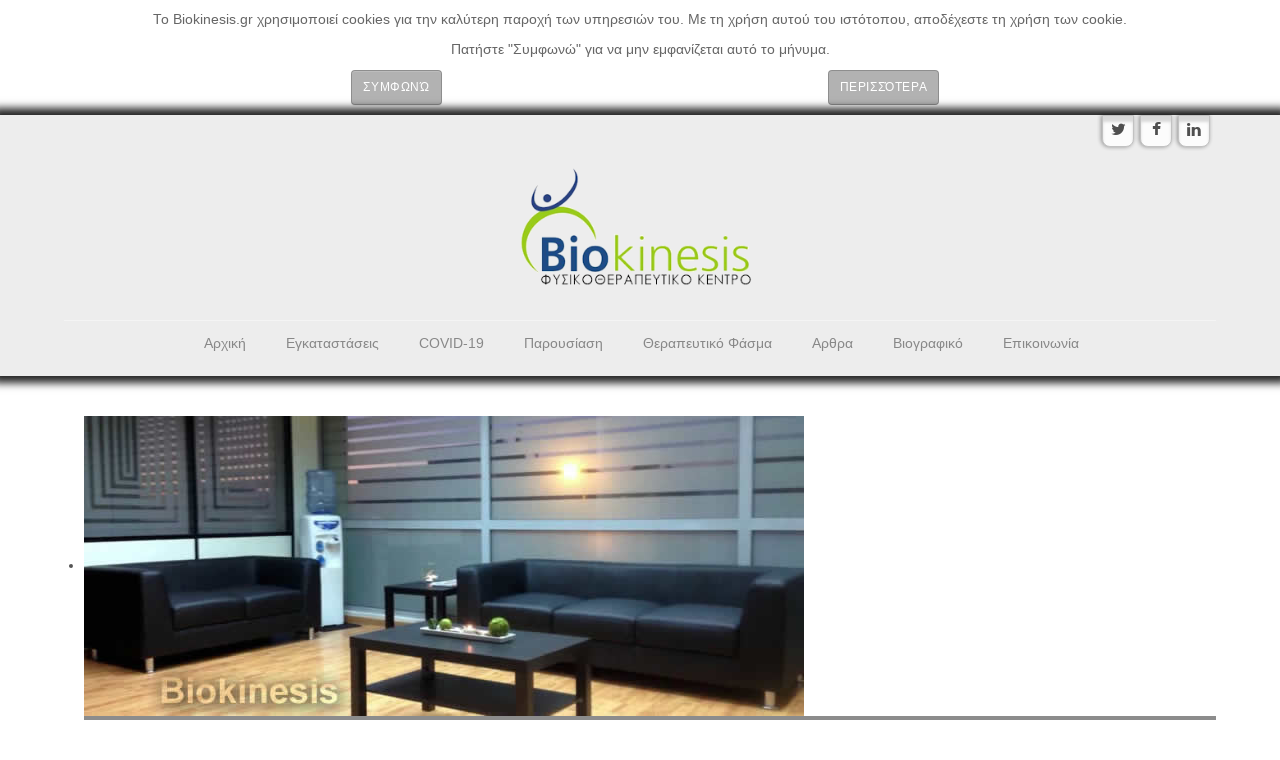

--- FILE ---
content_type: text/html; charset=utf-8
request_url: https://biokinesis.gr/biokinesis-physiotherapy-new.html
body_size: 9066
content:

<!doctype html>
<html xmlns="http://www.w3.org/1999/xhtml" xml:lang="en-gb" lang="en-gb" dir="ltr" >	

<head>

<base href="https://biokinesis.gr/biokinesis-physiotherapy-new.html" />
	<meta http-equiv="content-type" content="text/html; charset=utf-8" />
	<meta name="keywords" content="φυιοθεραπεία, φυσικοθεραπευτήριο, φυσικοθεραπευτικό κέντρο, τενοντίτιδα, χολαργός, χαλάνδρι, αγία παρασκευή, ενδυνάμωση, αποκατάσταση, θεραπεία, κακώσεις μυοσκελετικού, κάκωση αθλητική, παθήσεις ώμου, παθήσεις γόνατος, παθήσεις ισχίου, παθήσεις σπονδυλικής στήλης, McKenzie, Manipulation, Mobilization, Ισοκινητική Αξιολόγηση, Μυϊκή Ενδυνάμωση, Personal Training, Taping, K-Taping, χειρομασάζ, ΕΟΠΥΥ" />
	<meta name="description" content="Το φυσιοθεραπευτικό κέντρο Biokinesis δραστηριοποιείται στον χώρο της φυσικής αποκατάστασης των παθήσεων του μυοσκελετικού συστήματος. Σύμβαση με ΕΟΠΥΥ." />
	<title>Παρουσίαση - Φυσικοθεραπευτικό Κέντρο Biokinesis</title>
	<link href="/templates/joomspirit_99/favicon.ico" rel="shortcut icon" type="image/vnd.microsoft.icon" />
	<link href="/plugins/system/rokbox/assets/styles/rokbox.css" rel="stylesheet" type="text/css" />
	<link href="/templates/system/css/general.css" rel="stylesheet" type="text/css" media="all" />
	<link href="/templates/joomspirit_99/css/bootstrap.css" rel="stylesheet" type="text/css" media="all" />
	<link href="/templates/joomspirit_99/css/font-awesome.css" rel="stylesheet" type="text/css" media="all" />
	<link href="/templates/joomspirit_99/css/template.css" rel="stylesheet" type="text/css" media="all" />
	<link href="/templates/joomspirit_99/css/print.css" rel="stylesheet" type="text/css" media="print" />
	<link href="/modules/mod_nice_social_bookmark/css/nsb-opac.css" rel="stylesheet" type="text/css" />
	<link href="/modules/mod_joomspirit_slider/assets/css/style.css" rel="stylesheet" type="text/css" />
	<link href="https://fonts.googleapis.com/css?family=Droid+Sans|Oswald" rel="stylesheet" type="text/css" media="all" />
	<link href="https://biokinesis.gr/plugins/system/fmalertcookies/assets/css/bootstrap.min.css" rel="stylesheet" type="text/css" />
	<link href="https://biokinesis.gr/plugins/system/fmalertcookies/assets/css/custom.css" rel="stylesheet" type="text/css" />
	<style type="text/css">
.nsb_container a.icons{
	padding:px; float:none; display:inline-block;
}#plusone{padding:px !important;}
	</style>
	<script type="application/json" class="joomla-script-options new">{"csrf.token":"469b1816dbf3aec59b657a1f8a513c99","system.paths":{"root":"","base":""}}</script>
	<script src="/media/jui/js/jquery.min.js?5876bdfae65d229fc2524cbfbdd0d865" type="text/javascript"></script>
	<script src="/media/jui/js/jquery-noconflict.js?5876bdfae65d229fc2524cbfbdd0d865" type="text/javascript"></script>
	<script src="/media/jui/js/jquery-migrate.min.js?5876bdfae65d229fc2524cbfbdd0d865" type="text/javascript"></script>
	<script src="/media/jui/js/bootstrap.min.js?5876bdfae65d229fc2524cbfbdd0d865" type="text/javascript"></script>
	<script src="/media/system/js/caption.js?5876bdfae65d229fc2524cbfbdd0d865" type="text/javascript"></script>
	<script src="/media/system/js/mootools-core.js?5876bdfae65d229fc2524cbfbdd0d865" type="text/javascript"></script>
	<script src="/media/system/js/core.js?5876bdfae65d229fc2524cbfbdd0d865" type="text/javascript"></script>
	<script src="/media/system/js/mootools-more.js?5876bdfae65d229fc2524cbfbdd0d865" type="text/javascript"></script>
	<script src="/plugins/system/rokbox/assets/js/rokbox.js" type="text/javascript"></script>
	<script type="text/javascript">
jQuery(function($){ initTooltips(); $("body").on("subform-row-add", initTooltips); function initTooltips (event, container) { container = container || document;$(container).find(".hasTooltip").tooltip({"html": true,"container": "body"});} });jQuery(window).on('load',  function() {
				new JCaption('img.caption');
			});if (typeof RokBoxSettings == 'undefined') RokBoxSettings = {pc: '100'};
	</script>

		<!-- 	hide the meta tag generator for website security 		-->


	<!-- 		Template manager variables			-->
	<style type="text/css">
		
		/** 	COLOR 			**/
		
		.website-header, .bg-image-module, .isStuck {
		background-color : #EDEDED;
		}
			
		.drop-down li a, .drop-down li span.separator {
		color:#888888;
		}		
		.drop-down li.active > a, .drop-down li.active > span, .drop-down li:hover > a, .drop-down li:hover > span {
		color:#CCCCCC;
		border-color : #CCCCCC;
		}
		.drop-down li li a, .drop-down li li span.separator {
		color:#666666;
		}		
		.drop-down li li.active > a, .drop-down li li.active > span, .drop-down li li:hover > a, .drop-down li li:hover > span {
		color:#97BD18;
		}
		
		a {
		color: #80A114;
		}		
		input[type="submit"], button, .breadcrumb a:hover, .vertical_menu li a:hover,
		.slogan-module li a:hover, .bottom_menu li a:hover, a:hover, .contact .open a {
		color: #97BD18;
		}		
		.horizontal_menu li.current > a {
		background: #97BD18;
		}		
		.vertical_menu li.current > a {
		background: #97BD18;
		}
		
		/**		TITLE 		**/		

		h1, .componentheading, h1 a, h1 a:hover, .blog > h1, .blog > h2 {
		color: #97BD18;
		}		
		h2 {
		color: #97BD18;
		}		
		.left_column h3, .right_column h3, .top-module-position h3, .bottom-module-position h3,
		.user1 h3, .user2 h3, .user3 h3, .user4 h3, .user5 h3, .user6 h3, .user7 h3, .user8 h3, .user9 h3 {
		color: #97BD18;
		}
				
		/**		FONT	**/
				
		.drop-down li a, .drop-down li span.separator {
		font-family: 'Verdana', sans-serif;
		}
		.drop-down ul {
		font-size : 100%;
		}
		h1, .componentheading, .blog > h1, .blog > h2 {
		font-family: 'Verdana', sans-serif;
		font-size : 220%;
		}
		h1 + h1, h2, h3, h4, h5,
		.left_column h3, .right_column h3, .top-module-position h3, .bottom-module-position h3, .user1 h3, .user2 h3, .user3 h3, 
		.user4 h3, .user5 h3, .user6 h3, .user7 h3, .user8 h3, .user9 h3 {
		font-family: 'Verdana', sans-serif;
		}
		.left_column h3, .right_column h3, .top-module-position h3, .bottom-module-position h3, .user1 h3, .user2 h3, .user3 h3, 
		.user4 h3, .user5 h3, .user6 h3, .user7 h3, .user8 h3, .user9 h3 {
		font-size : 130%;
		}
		h1 + h1, h2 {
		font-size : 150%;
		}
		h3 {
		font-size : 115%;
		}
		h4 {
		font-size : 110%;
		}
		h5 {
		font-size : 100%;
		}
		
		/**			Width 		**/
		 
		.wrapper-website {
		width : 90%;
		}		
		.left_column {
		width:200px;
		}
		.right_column {
		width:210px;
		}
		
		.image-module .wrapper-website {
		width:90%;
		}

		@media screen and (min-width: 980px) and (max-width: 90%) {
			
			.wrapper-website-content, .wrapper-website-footer {
			width : 98%;
			}		
		
		}
		
	</style>

			
		<meta name="viewport" content="initial-scale=1" />
		<link rel="stylesheet" href="/templates/joomspirit_99/css/media_queries.css" type="text/css" media="all" />
		
		<!--		Fixed a bug with Abndroid 4 and select field (see Boostrap doc) 	-->
		<script type="text/javascript">
		var nua = navigator.userAgent
		var isAndroid = (nua.indexOf('Mozilla/5.0') > -1 && nua.indexOf('Android ') > -1 && nua.indexOf('AppleWebKit') > -1 && nua.indexOf('Chrome') === -1)
		if (isAndroid) {
		  $('select.form-control').removeClass('form-control').css('width', '100%')
		}
		</script>
		
		
	<link rel="stylesheet" href="/templates/joomspirit_99/css/custom.css" type="text/css" media="all" />
	
	<!--[if lte IE 8]>
		<link rel="stylesheet" href="/templates/joomspirit_99/css/ie8.css" type="text/css" />
		<script type="text/javascript" src="/templates/joomspirit_99/lib/js/html5.js"></script>
	<![endif]-->
	
	<!--[if lte IE 7]>
		<link rel="stylesheet" href="/templates/joomspirit_99/css/ie7.css" type="text/css" />	
	<![endif]-->
	
	<!-- Bootstrap 3 js 		-->
	<script type="text/javascript" src="/templates/joomspirit_99/lib/js/bootstrap.min.js"></script>

</head>

<body style="font-size:0.85em;color : #555555;font-family: 'Verdana', sans-serif;"  class="  no-js-border"><!--googleoff: all--><div class="cadre_alert_cookies" id="cadre_alert_cookies" style="opacity:1;text-align:center; margin:0px;"><div class="cadre_inner_alert_cookies" style="display: inline-block;width: 100%;margin:auto;max-width:100%;background-color: #ffffff;border: 0px solid #eeeeee;"><div class="cadre_inner_texte_alert_cookies" style="display: inline-block;padding:10px;color: #666666"><div class="cadre_texte "><p style="text-align: center;">Το Biokinesis.gr χρησιμοποιεί cookies για την καλύτερη παροχή των υπηρεσιών του. Με τη χρήση αυτού του ιστότοπου, αποδέχεστε τη χρήση των cookie.</p>

<p style="text-align: center;">Πατήστε "Συμφωνώ" για να μην εμφανίζεται αυτό το μήνυμα.</p>
</div><div class="cadre_bouton "><div class=" col-md-6 col-sm-6 btn_close" style="margin:0;text-align:center"><button onclick="CloseCadreAlertCookie();" style="color:#eeeeee" class="btn btn-warning  popup-modal-dismiss">Συμφωνώ</button></div><div class=" col-md-6 col-sm-6 btn_readmore" style="margin:0;text-align:center"><a style="color:#eeeeee" class="btn btn-inverse  read_more" href="/priv-policy.html">Περισσότερα</a></div></div></div></div></div><!--googleon: all--><script type="text/javascript">/*<![CDATA[*/var name = "fmalertcookies" + "=";var ca = document.cookie.split(";");var acceptCookie = false;for(var i=0; i<ca.length; i++) {var c = ca[i];while (c.charAt(0)==" ") c = c.substring(1);if (c.indexOf(name) == 0){ acceptCookie = true; document.getElementById("cadre_alert_cookies").style.display="none";}}var d = new Date();d.setTime(d.getTime() + (30*(24*60*60*1000)));var expires_cookie = "expires="+d.toUTCString();function CloseCadreAlertCookie(){document.getElementById('cadre_alert_cookies').style.display='none'; document.cookie='fmalertcookies=true; '+expires_cookie+'; path=/';}/*]]>*/</script>

	
	<header class="website-header clearfix zindex30 dark-shadow">
		
		<div class="wrapper-website zindex10">
		
			<!--	SOCIAL LINKS	-->
						<div class="social-links" data-scroll-reveal="enter top move 10px after 1.5s over 1.33s" >
		
									
				<ul>
					
										
										<li><a target="_blank" class="icon_twitter" title="Twitter" href="https://twitter.com/Biokinesis_Gr"><i class="fa fa-twitter"></i></a></li>
							
										<li><a target="_blank" class="icon_facebook" title="Facebook" href="https://www.facebook.com/BiokinesisGr"><i class="fa fa-facebook"></i></a></li>
																				<li><a target="_blank" class="icon_linkedin" title="Linkedin" href="https://gr.linkedin.com/in/katrinvlachadoni"><i class="fa fa-linkedin"></i></a></li>
																				
										
										
										
										
																					
										
	
						
										
	
						
				</ul>
					
			</div> 			<!-- 	end of Website icons 		-->
			
						
			<div class="logo-module zindex10 centered"  >
										
				<div class="logo ">
					
					

<div class="custom"  >
	<p><img src="/images/stories/logo_t.png" alt="" width="243" height="116" /></p></div>
			
				</div>

			
			
						</div>			
	
						<nav id="js_navigation" class=" zindex30 drop-down clearfix " role="navigation"  >
				
				<span class="title_menu">
					<a href="#js_navigation"><img src="/templates/joomspirit_99/images/icon-menu.png" alt="" class="icone-menu" />menu</a>
				</span>
									
									
					<ul class="nav menu mod-list">
<li class="item-101 default"><a href="/" >Αρχική</a></li><li class="item-102"><a href="/biokinesis-facilities.html" >Εγκαταστάσεις</a></li><li class="item-287"><a href="/covid-19.html" >COVID-19</a></li><li class="item-104"><a href="/biokinesis-physiotherapy.html" >Παρουσίαση</a></li><li class="item-103 deeper parent"><a href="/biokinesis-treatments.html" >Θεραπευτικό Φάσμα</a><ul class="nav-child unstyled small"><li class="item-173"><a href="/biokinesis-treatments/biokinesis-treatments-shoulder-pain.html" >Αποκατάσταση Ωμου και Φυσικοθεραπεία.</a></li><li class="item-177"><a href="/biokinesis-treatments/biokinesis-low-back-pain.html" >Αντιμετώπιση Οσφυαλγίας - Ισχιαλγίας.</a></li><li class="item-216"><a href="/biokinesis-treatments/biokinesis-tendonitis-therapies.html" >Θεραπεία και Φυσικοθεραπευτική Αποκατάσταση Τενοντίτιδας</a></li><li class="item-174"><a href="/biokinesis-treatments/biokinesis-athletes-recovery.html" >Αποκατάσταση αθλητικών κακώσεων</a></li><li class="item-183"><a href="/biokinesis-treatments/biokinesis-personal-training.html" >Προγράμματα Μυικής Ενδυνάμωσης - Personal Training</a></li><li class="item-175"><a href="/biokinesis-treatments/biokinesis-k-taping.html" >Θεραπεία K-Taping</a></li><li class="item-176"><a href="/biokinesis-treatments/biokinesis-trx.html" >Μέθοδος Γυμναστικής TRX</a></li></ul></li><li class="item-197 deeper parent"><a href="/biokinesis-articles.html" >Αρθρα</a><ul class="nav-child unstyled small"><li class="item-278"><a href="/biokinesis-articles/articles-media-press.html" >Αρθρογραφία-Συνεντεύξεις σε ΜΜΕ</a></li><li class="item-198"><a href="/biokinesis-articles/biokinesis-common-runner-injuries.html" >Συχνοί Τραυματισμοί Δρομέων</a></li><li class="item-204"><a href="/biokinesis-articles/biokinesis-achilles-tendon-injury.html" >Τραυματισμοί Αχιλλείου Τένοντα</a></li></ul></li><li class="item-152"><a href="/biokinesis-cv-katerina-vlachadoni.html" >Βιογραφικό</a></li><li class="item-109"><a href="/biokinesis-contact.html" >Επικοινωνία</a></li></ul>

			
					
			</nav>
						
			<div class="empty-space clearfix"></div> 		<!--		empty DIV for Sticky menu 		-->
		
		</div>											<!--   		end of Wrapper Website 			-->
			
	</header>												<!--   		end of Header 			-->


		

	<section class="website-content clearfix zindex10" >
	
		<div class="wrapper-website zindex10">
	
					
						<aside class="top-module-position" role="complementary" data-scroll-reveal="enter top move 12px over 1.33s" >
							<div class="moduletable " >
				<div>
								
					<div class="content-module">
						


<style scoped type="text/css">
	
	#flexslider-118 {
	background-color : transparent;
	}
	
	#flexslider-118 .flex-control-paging li a.flex-active {
	background-color: #98c138; 
	}
	
	#flexslider-118 .slide-desc-box > div > div {
	background : #000000;
	background : rgba(0,0,0,0.45);
	}
	
	#flexslider-118 .slide-desc {
	font-family: 'Oswald', sans-serif;
	}
	
	#flexslider-118 .slide-desc-box h3 {
	font-family: 'Droid Sans', sans-serif;
	}
	
		
		
	
		
		
		@media screen and (min-width: 980px) {
	
		#flexslider-118 ul.slides {
		margin:0;
		}
		
	}
		
		
		
		@media screen and (max-width: 979px) and (min-width: 768px) {
		
		#flexslider-118 ul.slides {
		margin:0;
		}
		
	}
		
		
		
		@media screen and (max-width: 767px) {
		
		#flexslider-118 ul.slides {
		margin:0;
		}
		
	}
		
	/***************		Text and buttons in small screen 		***********************/
	
		@media screen and (max-width: 768px) {
		
		#flexslider-118, #flexslider-118 .slides li {
		height: auto;
		overflow:hidden !important;
		}
		
		#flexslider-118 .slides, #flexslider-118 .slides li {
		background: #eeeeee !important;
		}
		
		#flexslider-118 .slide-desc-box {
		position:relative;
		top:inherit !important;
		bottom:inherit !important;
		transform:none !important;
		}
		
		#flexslider-118 .slide-desc-box > div {
		display:block;
		transform: none !important;
		text-shadow: none !important;
		box-shadow: none !important;
		opacity:1 !important;
		}
		
		#flexslider-118 .slide-desc-box > div > div {
		display:block;
		max-width:none !important;
		background: #eeeeee;
		-webkit-animation : none !important;
		animation : none !important;
		padding: 12px 2 0px 22px;
		text-align:center !important;
		}
		
		.flex-active-slide .anim-js-rotate-letters h3 span {
		-webkit-animation : none !important;
		animation : none !important;
		}
		
		#flexslider-118 .slide-desc-box h3 {
		text-shadow: none !important;
		color: #444444 !important;;
		font-size: 16px !important;
		-webkit-animation : anim-js-simple-fade 1s ease !important;
		animation : anim-js-simple-fade 1s ease !important;
		}
		
		#flexslider-118 .slide-desc-box h3 span {
		color: #444444 !important;;
		font-size: 16px !important;
		min-width:0 !important;
		}
		
		#flexslider-118 .slide-desc-box .slide-desc {
		text-shadow: none !important;
		color: #444444 !important;
		font-size: 13px !important;
		-webkit-animation : anim-js-simple-fade 1s ease !important;
		animation : anim-js-simple-fade 1s ease !important;
		}
		
		#flexslider-118 .slide-desc-box .slide-desc span {
		color: #444444 !important;
		font-size: 13px !important;
		}
				
		#flexslider-118.position-nav-bottom .flex-control-nav {
		top:9px;
		bottom:inherit;
		}
		
		/**		disable kenburns effect  	**/
		
		#flexslider-118 .slides.kenburns img {
		-webkit-animation : none !important;
		animation : none !important;
		}
				
	}
	
		@media screen and (max-width: 500px) {
	
		#flexslider-118 .slide-desc-box {
		display:none !important;
		}
		
	}
		
		@media screen and (max-width: 500px) {
	
		#flexslider-118 .flex-control-nav, #flexslider-118 .flex-direction-nav {
		display:none !important;
		}
		
		#flexslider-118 .slide-desc-box {
		padding:0 15px;
		}
		
	}
		
	
</style>

<script src="/modules/mod_joomspirit_slider/assets/js/jquery.flexslider-min.js" type="text/javascript"></script>

<!-- Buggyfill script to improve the compatibility of modern viewport units	-->

	

	<div id="flexslider-118"  class="flexslider  theme-without-shadow theme-border-00 theme-border-radius-00  black-arrow position-nav-bottom color-nav-light fade-horizontal light_text_shadow" >
	 
		<ul class="slides no-kenburns" >
			<li class='light-text-shadow'><div class='jslider-image'><img title='' alt='BioKinesis - Φυσικοθεραπευτικό Κέντρο' src='https://biokinesis.gr/images/stories/slide/1.jpg' /><span class='image-height-fixed' style='background-image: url(https://biokinesis.gr/images/stories/slide/1.jpg);'></span></div><div class='slide-desc-box Top light-shadow no-animation' ><div data-0-top='box-shadow: 0px 0px 0px 0px rgba(0,0,0,1);-webkit-transform: translateY(0px) rotateX(0deg);-ms-transform: translateY(0px) rotateX(0deg);transform: translateY(0px) rotateX(0deg);opacity:1;' data--180-top='box-shadow: 40px 50px 15px 5px rgba(0,0,0,1);-webkit-transform: translateY(-60px) rotateX(20deg);-ms-transform: translateY(-60px) rotateX(20deg);transform: translateY(-60px) rotateX(20deg);opacity:0;' data-anchor-target='#flexslider-118'><div class='bg-default' ><div class='slide-desc' style='max-width:800px;color:#eeeeee;font-size:15px;'><span>BioKinesis - Φυσικοθεραπευτικό Κέντρο | Μεσογείων 274, Χολαργός | Κατερίνα Βλαχαντώνη | Τηλ: 2106510560 Κιν: 6932273232</span></div></div></div></div></li><li class='light-text-shadow'><div class='jslider-image'><img title='' alt='' src='https://biokinesis.gr/images/stories/slide/2.jpg' /><span class='image-height-fixed' style='background-image: url(https://biokinesis.gr/images/stories/slide/2.jpg);'></span></div><div class='slide-desc-box Top light-shadow no-animation' ><div data-0-top='box-shadow: 0px 0px 0px 0px rgba(0,0,0,1);-webkit-transform: translateY(0px) rotateX(0deg);-ms-transform: translateY(0px) rotateX(0deg);transform: translateY(0px) rotateX(0deg);opacity:1;' data--180-top='box-shadow: 40px 50px 15px 5px rgba(0,0,0,1);-webkit-transform: translateY(-60px) rotateX(20deg);-ms-transform: translateY(-60px) rotateX(20deg);transform: translateY(-60px) rotateX(20deg);opacity:0;' data-anchor-target='#flexslider-118'><div class='bg-default' ><div class='slide-desc' style='max-width:800px;color:#eeeeee;font-size:15px;'><span>BioKinesis - Φυσικοθεραπευτικό Κέντρο | Μεσογείων 274, Χολαργός | Κατερίνα Βλαχαντώνη | Τηλ: 2106510560 Κιν: 6932273232</span></div></div></div></div></li><li class='light-text-shadow'><div class='jslider-image'><a target='_blank' href='http://www.biokinesis.gr/biokinesis-cv-katerina-vlachadoni.html' ><img title='' alt='' src='https://biokinesis.gr/images/stories/slide/3.jpg' /><span class='image-height-fixed' style='background-image: url(https://biokinesis.gr/images/stories/slide/3.jpg);'></span></a></div><div class='slide-desc-box Top light-shadow no-animation' ><div data-0-top='box-shadow: 0px 0px 0px 0px rgba(0,0,0,1);-webkit-transform: translateY(0px) rotateX(0deg);-ms-transform: translateY(0px) rotateX(0deg);transform: translateY(0px) rotateX(0deg);opacity:1;' data--180-top='box-shadow: 40px 50px 15px 5px rgba(0,0,0,1);-webkit-transform: translateY(-60px) rotateX(20deg);-ms-transform: translateY(-60px) rotateX(20deg);transform: translateY(-60px) rotateX(20deg);opacity:0;' data-anchor-target='#flexslider-118'><div class='bg-default' ><div class='slide-desc' style='max-width:800px;color:#eeeeee;font-size:15px;'><span>BioKinesis - Φυσικοθεραπευτικό Κέντρο | Μεσογείων 274, Χολαργός | Κατερίνα Βλαχαντώνη | Τηλ: 2106510560 Κιν: 6932273232</span><span class='read-more-slider'><a target='_blank' href='http://www.biokinesis.gr/biokinesis-cv-katerina-vlachadoni.html' style='color:#59eb59;'>Read more</a></span></div></div></div></div></li><li class='light-text-shadow'><div class='jslider-image'><img title='' alt='' src='https://biokinesis.gr/images/stories/slide/4.jpg' /><span class='image-height-fixed' style='background-image: url(https://biokinesis.gr/images/stories/slide/4.jpg);'></span></div><div class='slide-desc-box Top light-shadow no-animation' ><div data-0-top='box-shadow: 0px 0px 0px 0px rgba(0,0,0,1);-webkit-transform: translateY(0px) rotateX(0deg);-ms-transform: translateY(0px) rotateX(0deg);transform: translateY(0px) rotateX(0deg);opacity:1;' data--180-top='box-shadow: 40px 50px 15px 5px rgba(0,0,0,1);-webkit-transform: translateY(-60px) rotateX(20deg);-ms-transform: translateY(-60px) rotateX(20deg);transform: translateY(-60px) rotateX(20deg);opacity:0;' data-anchor-target='#flexslider-118'><div class='bg-default' ><div class='slide-desc' style='max-width:800px;color:#eeeeee;font-size:15px;'><span>BioKinesis - Φυσικοθεραπευτικό Κέντρο | Μεσογείων 274, Χολαργός | Κατερίνα Βλαχαντώνη | Τηλ: 2106510560 Κιν: 6932273232</span></div></div></div></div></li><li class='light-text-shadow'><div class='jslider-image'><img title='' alt='' src='https://biokinesis.gr/images/stories/slide/5.jpg' /><span class='image-height-fixed' style='background-image: url(https://biokinesis.gr/images/stories/slide/5.jpg);'></span></div><div class='slide-desc-box Top light-shadow no-animation' ><div data-0-top='box-shadow: 0px 0px 0px 0px rgba(0,0,0,1);-webkit-transform: translateY(0px) rotateX(0deg);-ms-transform: translateY(0px) rotateX(0deg);transform: translateY(0px) rotateX(0deg);opacity:1;' data--180-top='box-shadow: 40px 50px 15px 5px rgba(0,0,0,1);-webkit-transform: translateY(-60px) rotateX(20deg);-ms-transform: translateY(-60px) rotateX(20deg);transform: translateY(-60px) rotateX(20deg);opacity:0;' data-anchor-target='#flexslider-118'><div class='bg-default' ><div class='slide-desc' style='max-width:800px;color:#eeeeee;font-size:15px;'><span>BioKinesis - Φυσικοθεραπευτικό Κέντρο | Μεσογείων 274, Χολαργός | Κατερίνα Βλαχαντώνη | Τηλ: 2106510560 Κιν: 6932273232</span></div></div></div></div></li><li class='light-text-shadow'><div class='jslider-image'><img title='' alt='' src='https://biokinesis.gr/images/stories/slide/6.jpg' /><span class='image-height-fixed' style='background-image: url(https://biokinesis.gr/images/stories/slide/6.jpg);'></span></div><div class='slide-desc-box Top light-shadow no-animation' ><div data-0-top='box-shadow: 0px 0px 0px 0px rgba(0,0,0,1);-webkit-transform: translateY(0px) rotateX(0deg);-ms-transform: translateY(0px) rotateX(0deg);transform: translateY(0px) rotateX(0deg);opacity:1;' data--180-top='box-shadow: 40px 50px 15px 5px rgba(0,0,0,1);-webkit-transform: translateY(-60px) rotateX(20deg);-ms-transform: translateY(-60px) rotateX(20deg);transform: translateY(-60px) rotateX(20deg);opacity:0;' data-anchor-target='#flexslider-118'><div class='bg-default' ><div class='slide-desc' style='max-width:800px;color:#eeeeee;font-size:15px;'><span>BioKinesis - Φυσικοθεραπευτικό Κέντρο | Μεσογείων 274, Χολαργός | Κατερίνα Βλαχαντώνη | Τηλ: 2106510560 Κιν: 6932273232</span></div></div></div></div></li><li class='light-text-shadow'><div class='jslider-image'><a target='_blank' href='http://www.biokinesis.gr/8-biokinesis/8-sports-injuries.html' ><img title='' alt='' src='https://biokinesis.gr/images/stories/slide/7.jpg' /><span class='image-height-fixed' style='background-image: url(https://biokinesis.gr/images/stories/slide/7.jpg);'></span></a></div><div class='slide-desc-box Top light-shadow no-animation' ><div data-0-top='box-shadow: 0px 0px 0px 0px rgba(0,0,0,1);-webkit-transform: translateY(0px) rotateX(0deg);-ms-transform: translateY(0px) rotateX(0deg);transform: translateY(0px) rotateX(0deg);opacity:1;' data--180-top='box-shadow: 40px 50px 15px 5px rgba(0,0,0,1);-webkit-transform: translateY(-60px) rotateX(20deg);-ms-transform: translateY(-60px) rotateX(20deg);transform: translateY(-60px) rotateX(20deg);opacity:0;' data-anchor-target='#flexslider-118'><div class='bg-default' ><div class='slide-desc' style='max-width:800px;color:#eeeeee;font-size:15px;'><span>BioKinesis - Φυσικοθεραπευτικό Κέντρο | Μεσογείων 274, Χολαργός | Κατερίνα Βλαχαντώνη | Τηλ: 2106510560 Κιν: 6932273232</span><span class='read-more-slider'><a target='_blank' href='http://www.biokinesis.gr/8-biokinesis/8-sports-injuries.html' style='color:#59eb59;'>Read more</a></span></div></div></div></div></li><li class='light-text-shadow'><div class='jslider-image'><img title='' alt='' src='https://biokinesis.gr/images/stories/slide/8.jpg' /><span class='image-height-fixed' style='background-image: url(https://biokinesis.gr/images/stories/slide/8.jpg);'></span></div><div class='slide-desc-box Top light-shadow no-animation' ><div data-0-top='box-shadow: 0px 0px 0px 0px rgba(0,0,0,1);-webkit-transform: translateY(0px) rotateX(0deg);-ms-transform: translateY(0px) rotateX(0deg);transform: translateY(0px) rotateX(0deg);opacity:1;' data--180-top='box-shadow: 40px 50px 15px 5px rgba(0,0,0,1);-webkit-transform: translateY(-60px) rotateX(20deg);-ms-transform: translateY(-60px) rotateX(20deg);transform: translateY(-60px) rotateX(20deg);opacity:0;' data-anchor-target='#flexslider-118'><div class='bg-default' ><div class='slide-desc' style='max-width:800px;color:#eeeeee;font-size:15px;'><span>BioKinesis - Φυσικοθεραπευτικό Κέντρο | Μεσογείων 274, Χολαργός | Κατερίνα Βλαχαντώνη | Τηλ: 2106510560 Κιν: 6932273232</span></div></div></div></div></li><li class='light-text-shadow'><div class='jslider-image'><img title='' alt='' src='https://biokinesis.gr/images/stories/slide/9.jpg' /><span class='image-height-fixed' style='background-image: url(https://biokinesis.gr/images/stories/slide/9.jpg);'></span></div><div class='slide-desc-box Top light-shadow no-animation' ><div data-0-top='box-shadow: 0px 0px 0px 0px rgba(0,0,0,1);-webkit-transform: translateY(0px) rotateX(0deg);-ms-transform: translateY(0px) rotateX(0deg);transform: translateY(0px) rotateX(0deg);opacity:1;' data--180-top='box-shadow: 40px 50px 15px 5px rgba(0,0,0,1);-webkit-transform: translateY(-60px) rotateX(20deg);-ms-transform: translateY(-60px) rotateX(20deg);transform: translateY(-60px) rotateX(20deg);opacity:0;' data-anchor-target='#flexslider-118'><div class='bg-default' ><div class='slide-desc' style='max-width:800px;color:#eeeeee;font-size:15px;'><span>BioKinesis - Φυσικοθεραπευτικό Κέντρο | Μεσογείων 274, Χολαργός | Κατερίνα Βλαχαντώνη | Τηλ: 2106510560 Κιν: 6932273232</span></div></div></div></div></li><li class='light-text-shadow'><div class='jslider-image'><a target='_blank' href='http://www.biokinesis.gr/8-biokinesis/8-sports-injuries.html' ><img title='' alt='Κατερίνα Βλαχαντώνη' src='https://biokinesis.gr/images/stories/slide/10.jpg' /><span class='image-height-fixed' style='background-image: url(https://biokinesis.gr/images/stories/slide/10.jpg);'></span></a></div><div class='slide-desc-box Top light-shadow no-animation' ><div data-0-top='box-shadow: 0px 0px 0px 0px rgba(0,0,0,1);-webkit-transform: translateY(0px) rotateX(0deg);-ms-transform: translateY(0px) rotateX(0deg);transform: translateY(0px) rotateX(0deg);opacity:1;' data--180-top='box-shadow: 40px 50px 15px 5px rgba(0,0,0,1);-webkit-transform: translateY(-60px) rotateX(20deg);-ms-transform: translateY(-60px) rotateX(20deg);transform: translateY(-60px) rotateX(20deg);opacity:0;' data-anchor-target='#flexslider-118'><div class='bg-default' ><div class='slide-desc' style='max-width:800px;color:#eeeeee;font-size:15px;'><span>BioKinesis - Φυσικοθεραπευτικό Κέντρο | Μεσογείων 274, Χολαργός | Κατερίνα Βλαχαντώνη | Τηλ: 2106510560 Κιν: 6932273232</span><span class='read-more-slider'><a target='_blank' href='http://www.biokinesis.gr/8-biokinesis/8-sports-injuries.html' style='color:#59eb59;'>Read more</a></span></div></div></div></div></li> 
		</ul>
		  
				
			  
	</div>
	
		

<script type="text/javascript">
  jQuery(window).load(function() {
    jQuery('#flexslider-118').flexslider({
        animation: "fade",
        easing:"linear",								// I disable this option because there was a bug with Jquery easing and Joomla 3.X
 		direction: "horizontal",        //String: Select the sliding direction, "horizontal" or "vertical"
		slideshowSpeed: 6500, 			// How long each slide will show
		animationSpeed: 2000, 			// Slide transition speed
    	directionNav: true, 
    	prevText: "<",
		nextText: ">",
    	controlNav: true,    
    	pauseOnHover: true,
    	initDelay: 0,
    	randomize: false,
    	smoothHeight: false,
    	touch: false,
    	keyboardNav: true
    	
    });
  });
</script>

	<script src="/modules/mod_joomspirit_slider/assets/js/skrollr.min.js" type="text/javascript"></script>
	<script type="text/javascript">
		
		var s = skrollr.init({
		   	smoothScrolling: true
    	});
    		
    	if( (/Android|iPhone|iPad|iPod|BlackBerry|Windows Phone/i).test(navigator.userAgent || navigator.vendor || window.opera)){
    		skrollr.init().destroy();
		}
		
	</script>

					</div>
				</div>
				
				<div class="icon-module"></div>
			</div>
			
			</aside>
				
			
						
						<aside class="right_column visible-desktop" role="complementary" data-scroll-reveal="enter top move 12px over 1.33s" >
							<div class="moduletable vertical_menu
vertical_menu turquoise" >
				<div>
								
					<div class="content-module">
						<ul class="nav menu mod-list">
<li class="item-132"><a href="/biokinesis-facilities-new.html" >Εγκαταστάσεις</a></li><li class="item-133 current active"><a href="/biokinesis-physiotherapy-new.html" >Παρουσίαση</a></li><li class="item-288"><a href="/covid-19-pandemic.html" >COVID-19</a></li><li class="item-130"><a href="/biokinesis-map-street.html" >Τοποθεσία</a></li><li class="item-129"><a href="/biokinesis-cv.html" >Βιογραφικό</a></li><li class="item-131"><a href="/biokinesis-contact-side.html" >Επικοινωνία</a></li><li class="item-196"><a href="/priv-policy.html" >Οροι Χρήσης</a></li></ul>
					</div>
				</div>
				
				<div class="icon-module"></div>
			</div>
						<div class="moduletable " >
				<div>
								
					<div class="content-module">
						<div class="nsb_container"><a id="l1" class="icons" target="_blank"  href="http://www.facebook.com/BiokinesisGr/"><img title="Facebook" src="/modules/mod_nice_social_bookmark/icons/facebook_aqu_48.png" alt="Facebook" /></a><a id="l3" class="icons" target="_blank"  href="http://twitter.com/Biokinesis_Gr"><img title="Twitter" src="/modules/mod_nice_social_bookmark/icons/twitter_aqu_48.png" alt="Twitter" /></a><a id="ll1" class="icons" target="_blank"  href="http://www.linkedin.com/in/katrinvlachadoni/"><img title="LinkedIn" src="/modules/mod_nice_social_bookmark/icons/linkedin_aqu_48.png" alt="LinkedIn" /></a></div><div style="clear:both;"></div>					</div>
				</div>
				
				<div class="icon-module"></div>
			</div>
			
			</aside>
							
		
			<!--  MAIN COLUMN -->
			<div class="main_content">
					
				<!--  USER 1, 2, 3 -->
				  <!--	END OF USERS TOP	-->
			
				<div class="main_component clearfix" role="main" data-scroll-reveal="enter top move 12px over 1.33s" >
	
					<!--  MAIN COMPONENT -->
					<div id="system-message-container">
	</div>

					<div class="item-page" itemscope itemtype="http://schema.org/Article">
	<meta itemprop="inLanguage" content="en-GB" />
		<div class="page-header">
		<h1> Παρουσίαση </h1>
	</div>
		
		
	
		

	
	
		
								<div itemprop="articleBody">
		<div>
<p style="text-align: justify;">Το<strong> φυσιοθεραπευτικό κέντρο <a href="/component/content/?view=frontpage&amp;Itemid=1" style="color: #87a62f; text-decoration: none;" title="Υμηττού 14, Χολαργός">Biokinesis</a> </strong>δραστηριοποιείται στον χώρο της φυσικής αποκατάστασης των παθήσεων του μυοσκελετικού συστήματος από το 1998. Απο το 2015 το κέντρο λειτουργεί <strong>πλέον στον νέο του χώρο στην περιοχή του Χολαργού</strong> αναπτυγμένο σε έναν <strong>χώρο 200 τμ.</strong> Ο χώρος αυτός περιλαμβάνει σύγχρονο εξοπλισμό φυσικοθεραπείας καθώς και πλήρως αναπτυγμένο γυμναστήριο.</p>

<p>&nbsp;</p>
</div>

<div><a data-rokbox="" data-rokbox-album="Rooms" href="/images/stories/biokinesis/rooms/rooms_01.jpg" rel="rokbox(colorado)"><img alt="" src="/images/stories/biokinesis/rooms/thumbs/thumb_rooms_01.jpg" style="margin-right: 3px;" /></a><a data-rokbox="" data-rokbox-album="Rooms" href="/images/stories/biokinesis/rooms/rooms_02.jpg" rel="rokbox(colorado)"><img alt="" src="/images/stories/biokinesis/rooms/thumbs/thumb_rooms_02.jpg" style="margin-right: 3px;" /></a><a data-rokbox="" data-rokbox-album="Rooms" href="/images/stories/biokinesis/rooms/rooms_03.jpg" rel="rokbox(colorado)"><img alt="" src="/images/stories/biokinesis/rooms/thumbs/thumb_rooms_03.jpg" style="margin-right: 3px;" /></a><a data-rokbox="" data-rokbox-album="Rooms" href="/images/stories/biokinesis/rooms/rooms_04.jpg" rel="rokbox(colorado)"><img alt="" src="/images/stories/biokinesis/rooms/thumbs/thumb_rooms_04.jpg" style="margin-right: 3px;" /></a></div>

<p style="text-align: justify;">&nbsp;</p>

<p style="text-align: justify;">Είμαστε μια ομάδα φυσιοθεραπευτών με υψηλή εκπαίδευση γύρω απο τα σύνθετο πρόβλημα που αποτελεί ο μυοσκελετικός πόνος. Έχοντας πλήρη συνείδηση της ψυχολογικής και σωματικής συνιστώσας του μυοσκελετικού πόνου προσπαθούμε να προσεγγίσουμε συνολικά τον ασθενή.</p>

<p style="text-align: justify;">&nbsp;</p>

<div><a data-rokbox="" data-rokbox-album="Rooms" href="/images/stories/biokinesis/rooms/rooms_05.jpg" rel="rokbox(colorado)"><img alt="" src="/images/stories/biokinesis/rooms/thumbs/thumb_rooms_05.jpg" style="margin-right: 3px;" /></a><a data-rokbox="" data-rokbox-album="Rooms" href="/images/stories/biokinesis/rooms/rooms_06.jpg" rel="rokbox(colorado)"><img alt="" src="/images/stories/biokinesis/rooms/thumbs/thumb_rooms_06.jpg" style="margin-right: 3px;" /></a><a data-rokbox="" data-rokbox-album="Rooms" href="/images/stories/biokinesis/rooms/rooms_07.jpg" rel="rokbox(colorado)"><img alt="" src="/images/stories/biokinesis/rooms/thumbs/thumb_rooms_07.jpg" style="margin-right: 3px;" /></a><a data-rokbox="" data-rokbox-album="Rooms" href="/images/stories/biokinesis/rooms/rooms_08.jpg" rel="rokbox(colorado)"><img alt="" src="/images/stories/biokinesis/rooms/thumbs/thumb_rooms_08.jpg" style="margin-right: 3px;" /></a></div>

<p style="text-align: justify;">&nbsp;</p>

<p style="text-align: justify;">Ενημερωνόμαστε συνεχώς γύρω απο τις <strong>σύγχρονες εξελίξεις</strong> προσπαθώντας να προσφέρουμε τον συνδυασμό προσεγγίσεων που είναι σήμερα απαραίτητοι&nbsp; σε σύνθετα προβλήματα όπως τα προβλήματα της άρθρωσης του ώμου και του γόνατος καθώς και της εμμένουσας οσφυαλγίας και αυχεναλγίας.</p>

<table>
	<tbody>
		<tr>
			<td>
			<p style="text-align: justify;">&nbsp;</p>

			<div style="text-align: justify;"><img alt="pain_map" class="pull-left" height="200" src="/images/stories/biokinesis_images/pain_map.jpg" title="Μας ενδιαφέρει να απομονώσουμε την περιοχή που πάσχει και να την αντιμετωπίσουμε αποτελεσματικά." width="272" /> Ασχολούμαστε ιδιαίτερα με την αποκατάσταση ασθενών μετα από αρθοσκοπική ή ανοιχτή&nbsp;<strong>χειρουργική ώμου και γόνατος</strong>, με αθλητικές κακώσεις καθώς και με τον πόνο που προέρχεται από την&nbsp;<strong>σπονδυλική στήλη</strong>. Ο μυοσκελετικός πόνος είναι συνήθως αποτέλεσμα χρόνιας η οξείας κάκωσης. Εάν έρχεται σαν αποτέλεσμα τραυματισμού η διάγνωση είναι σχετικά εύκολη, συνήθως όμως τα αίτια δεν είναι φανερά και η διάγνωση είναι δύσκολη απαιτώντας συνδυασμό κλινικών και απεικονιστικών μεθόδων.</div>
			</td>
		</tr>
		<tr>
			<td>&nbsp;</td>
		</tr>
		<tr>
			<td>
			<p style="text-align: justify;">&nbsp;</p>

			<div style="text-align: justify;"><img alt="Mckenzie Method" class="pull-left" height="236" src="/images/stories/Mckenzie_Method.png" title="Mckenzie Method" width="278" />Ο θεραπευτικός μας στόχος είναι η απαλλαγή του ασθενούς μας απο τον πόνο και η εκπαίδευση του στην αποφυγή των καταστάσεων εκείνων που δημιουργούν το πρόβλημα. Το βέλτιστο αποτέλεσμα επιτυγχάνεται συνδυάζοντας μηχανήματα και ειδικές τεχνικές φυσιοθεραπεία όπως η τεχνική <strong><em>Mckenzie</em></strong>.

			<p>Σε ιδιαίτερες περιπτώσεις που απαιτείται πρόσθετη ειδική ιατρική υποστήριξη κατευθύνουμε τους ασθενείς μας προς ειδικούς ιατρούς όπως Νευροχειρουργούς, Ορθοπεδικούς και Επεμβατικούς Νευροακτινολόγους.</p>
			</div>
			</td>
		</tr>
		<tr>
			<td>&nbsp;</td>
		</tr>
	</tbody>
</table>

<div>&nbsp;</div>

<div style="text-align: justify;">
<p>Καταβάλουμε κάθε προσπάθεια να προσφέρουμε το <strong>σύνολο των υπηρεσιών που διαθέτει η μοντέρνα φυσικοθεραπεία</strong> ανανεώνοντας τον εξοπλισμό και τις γνώσεις μας όσο συχνότερα μας επιτρέπεται.</p>
</div>

<div class="info" style="text-align: justify;"><strong>Το κέντρο λειτουργεί από τις 8:30 το πρωί έως τις 8:00 το βράδυ, χωρίς διακοπή.</strong></div>

<div class="info" style="text-align: justify;">&nbsp;</div>

<div class="info" style="text-align: justify;">&nbsp;</div>
 	</div>

	
	<ul class="pager pagenav">
	<li class="previous">
		<a class="hasTooltip" title="Biokinesis | Κατερίνα Βλαχαντώνη" aria-label="Previous article: Biokinesis | Κατερίνα Βλαχαντώνη" href="/biokinesis-cv.html" rel="prev">
			<span class="icon-chevron-left" aria-hidden="true"></span> <span aria-hidden="true">Prev</span>		</a>
	</li>
	<li class="next">
		<a class="hasTooltip" title="Biokinesis | Θεραπευτικό Φάσμα" aria-label="Next article: Biokinesis | Θεραπευτικό Φάσμα" href="/biokinesis-treatments.html" rel="next">
			<span aria-hidden="true">Next</span> <span class="icon-chevron-right" aria-hidden="true"></span>		</a>
	</li>
</ul>
						 </div>

			
				</div>	
				
				<!--  USER 4, 5, 6 -->
				  <!--	END OF USERS BOTTOM	-->
				
				<div class="clr"></div>
	
			</div>	  <!--	END OF MAIN CONTENT 	-->
				
						
						<aside class="right_column hidden-desktop" role="complementary" data-scroll-reveal="enter top move 12px over 1.33s" >
							<div class="moduletable vertical_menu
vertical_menu turquoise" >
				<div>
								
					<div class="content-module">
						<ul class="nav menu mod-list">
<li class="item-132"><a href="/biokinesis-facilities-new.html" >Εγκαταστάσεις</a></li><li class="item-133 current active"><a href="/biokinesis-physiotherapy-new.html" >Παρουσίαση</a></li><li class="item-288"><a href="/covid-19-pandemic.html" >COVID-19</a></li><li class="item-130"><a href="/biokinesis-map-street.html" >Τοποθεσία</a></li><li class="item-129"><a href="/biokinesis-cv.html" >Βιογραφικό</a></li><li class="item-131"><a href="/biokinesis-contact-side.html" >Επικοινωνία</a></li><li class="item-196"><a href="/priv-policy.html" >Οροι Χρήσης</a></li></ul>
					</div>
				</div>
				
				<div class="icon-module"></div>
			</div>
						<div class="moduletable " >
				<div>
								
					<div class="content-module">
						<div class="nsb_container"><a id="l1" class="icons" target="_blank"  href="http://www.facebook.com/BiokinesisGr/"><img title="Facebook" src="/modules/mod_nice_social_bookmark/icons/facebook_aqu_48.png" alt="Facebook" /></a><a id="l3" class="icons" target="_blank"  href="http://twitter.com/Biokinesis_Gr"><img title="Twitter" src="/modules/mod_nice_social_bookmark/icons/twitter_aqu_48.png" alt="Twitter" /></a><a id="ll1" class="icons" target="_blank"  href="http://www.linkedin.com/in/katrinvlachadoni/"><img title="LinkedIn" src="/modules/mod_nice_social_bookmark/icons/linkedin_aqu_48.png" alt="LinkedIn" /></a></div><div style="clear:both;"></div>					</div>
				</div>
				
				<div class="icon-module"></div>
			</div>
						
			</aside>
					
						<aside class="bottom-module-position" role="complementary" data-scroll-reveal="enter top move 10px over 1.33s" >
							<div class="moduletable grey text-centered" >
				<div>
								
					<div class="content-module">
						

<div class="customgrey text-centered"  >
	<div>BioKinesis - Φυσικοθεραπευτικό Κέντρο | Μεσογείων 274, Χολαργός | Κατερίνα Βλαχαντώνη | Τηλ: 2106510560 Κιν: 6932273232</div></div>
					</div>
				</div>
				
				<div class="icon-module"></div>
			</div>
			
			</aside>
			
		</div>							<!--			END OF WRAPPER WEBSITE 		-->
	
	</section>							<!--			END OF WEBSITE CONTENT		-->		
	
	
		<footer class="website-footer zindex10 clearfix">
	
		<div class="wrapper-website zindex10">			
					
					
	
			<!--	bottom nav	-->
						<nav class="bottom_menu without_address" role="navigation" data-scroll-reveal="enter right move 12px over 1s" >
							<div class="moduletable horizontal_menu" >
			
				<div class="content-module">
					<ul class="nav menu mod-list">
<li class="item-101 default"><a href="/" >Αρχική</a></li><li class="item-102"><a href="/biokinesis-facilities.html" >Εγκαταστάσεις</a></li><li class="item-287"><a href="/covid-19.html" >COVID-19</a></li><li class="item-104"><a href="/biokinesis-physiotherapy.html" >Παρουσίαση</a></li><li class="item-103 deeper parent"><a href="/biokinesis-treatments.html" >Θεραπευτικό Φάσμα</a><ul class="nav-child unstyled small"><li class="item-173"><a href="/biokinesis-treatments/biokinesis-treatments-shoulder-pain.html" >Αποκατάσταση Ωμου και Φυσικοθεραπεία.</a></li><li class="item-177"><a href="/biokinesis-treatments/biokinesis-low-back-pain.html" >Αντιμετώπιση Οσφυαλγίας - Ισχιαλγίας.</a></li><li class="item-216"><a href="/biokinesis-treatments/biokinesis-tendonitis-therapies.html" >Θεραπεία και Φυσικοθεραπευτική Αποκατάσταση Τενοντίτιδας</a></li><li class="item-174"><a href="/biokinesis-treatments/biokinesis-athletes-recovery.html" >Αποκατάσταση αθλητικών κακώσεων</a></li><li class="item-183"><a href="/biokinesis-treatments/biokinesis-personal-training.html" >Προγράμματα Μυικής Ενδυνάμωσης - Personal Training</a></li><li class="item-175"><a href="/biokinesis-treatments/biokinesis-k-taping.html" >Θεραπεία K-Taping</a></li><li class="item-176"><a href="/biokinesis-treatments/biokinesis-trx.html" >Μέθοδος Γυμναστικής TRX</a></li></ul></li><li class="item-197 deeper parent"><a href="/biokinesis-articles.html" >Αρθρα</a><ul class="nav-child unstyled small"><li class="item-278"><a href="/biokinesis-articles/articles-media-press.html" >Αρθρογραφία-Συνεντεύξεις σε ΜΜΕ</a></li><li class="item-198"><a href="/biokinesis-articles/biokinesis-common-runner-injuries.html" >Συχνοί Τραυματισμοί Δρομέων</a></li><li class="item-204"><a href="/biokinesis-articles/biokinesis-achilles-tendon-injury.html" >Τραυματισμοί Αχιλλείου Τένοντα</a></li></ul></li><li class="item-152"><a href="/biokinesis-cv-katerina-vlachadoni.html" >Βιογραφικό</a></li><li class="item-109"><a href="/biokinesis-contact.html" >Επικοινωνία</a></li></ul>
				</div>

			</div>
			
			</nav>
				
						
				
		</div>							<!--			END OF WRAPPER WEBSITE 		-->
	
	</footer>							<!--			END OF WEBSITE CONTENT		-->	
		
	
			

<div class="customgrey text-centered"  >
	<p>©<strong>Biokinesis</strong> 1998-2025. All rights reserved.</p></div>

		
	<div class="js-copyright" ><a class="jslink" target="_blank" href="http://www.template-joomspirit.com/joomla/free-joomla-templates" >free Joomla templates</a></div>	
	<script type="text/javascript">  (function(i,s,o,g,r,a,m){i['GoogleAnalyticsObject']=r;i[r]=i[r]||function(){
  (i[r].q=i[r].q||[]).push(arguments)},i[r].l=1*new Date();a=s.createElement(o),
  m=s.getElementsByTagName(o)[0];a.async=1;a.src=g;m.parentNode.insertBefore(a,m)
  })(window,document,'script','//www.google-analytics.com/analytics.js','ga');

  ga('create', 'UA-28497760-1', 'auto');
  ga('send', 'pageview');

</script>	
		<script src="/templates/joomspirit_99/lib/js/stickUp.min.js" type="text/javascript"></script>
	<script type="text/javascript">
	//initiating jQuery
	jQuery(function($) {
		jQuery(document).ready( function() {
		jQuery('.drop-down').stickUp();
		});
	});
	</script>
		
	
			<div class="hidden-phone" id="toTop"><a id="toTopLink"><span class="icon-up"></span><span id="toTopText"> Back to top</span></a></div>
		<script type="text/javascript">
			jQuery(document).ready(function(){
					
					jQuery(window).scroll(function () {
					
						if (jQuery(this).scrollTop() > 200) {
							jQuery("#toTop").fadeIn();
						}
						else {
							jQuery("#toTop").fadeOut();
						}
					});
				
					jQuery("#toTop").click(function() {
						jQuery("html, body").animate({ scrollTop: 0 }, "slow");
						 return false;
					});
			});
		</script>
	  	
	
			<script src="/templates/joomspirit_99/lib/js/scrollReveal.min.js" type="text/javascript"></script>
		<script type="text/javascript">
			var config = {
      			viewportFactor: 0
    			};
			window.scrollReveal = new scrollReveal(config);
		</script>
	
</body>
</html>

--- FILE ---
content_type: text/plain
request_url: https://www.google-analytics.com/j/collect?v=1&_v=j102&a=700601779&t=pageview&_s=1&dl=https%3A%2F%2Fbiokinesis.gr%2Fbiokinesis-physiotherapy-new.html&ul=en-us%40posix&dt=%CE%A0%CE%B1%CF%81%CE%BF%CF%85%CF%83%CE%AF%CE%B1%CF%83%CE%B7%20-%20%CE%A6%CF%85%CF%83%CE%B9%CE%BA%CE%BF%CE%B8%CE%B5%CF%81%CE%B1%CF%80%CE%B5%CF%85%CF%84%CE%B9%CE%BA%CF%8C%20%CE%9A%CE%AD%CE%BD%CF%84%CF%81%CE%BF%20Biokinesis&sr=1280x720&vp=1280x720&_u=IEBAAEABAAAAACAAI~&jid=1041292098&gjid=1454302850&cid=1320682285.1768985431&tid=UA-28497760-1&_gid=1055250450.1768985431&_r=1&_slc=1&z=599227427
body_size: -450
content:
2,cG-V5V7XVT5KV